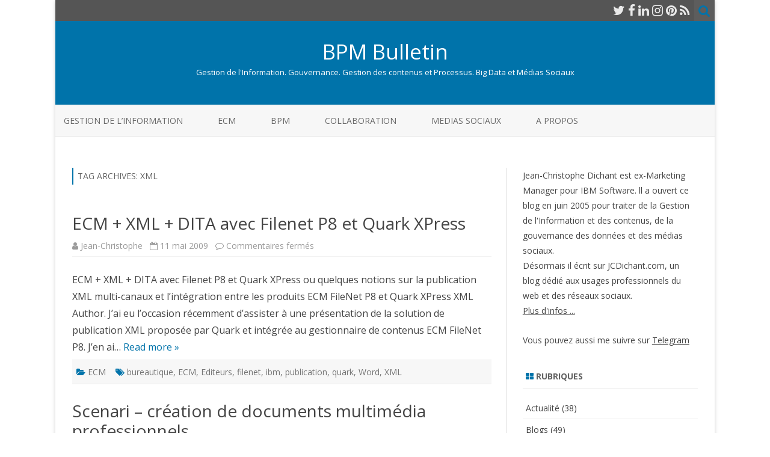

--- FILE ---
content_type: text/html; charset=UTF-8
request_url: http://www.bpmbulletin.com/tag/xml/
body_size: 9388
content:
<!DOCTYPE html>
<html lang="fr-FR">
<head>
<meta charset="UTF-8" />
<meta name="viewport" content="width=device-width" />
<link rel="profile" href="http://gmpg.org/xfn/11" />
<link rel="pingback" href="http://www.bpmbulletin.com/xmlrpc.php" />

<title>XML &#8211; BPM Bulletin</title>
<meta name='robots' content='max-image-preview:large' />
<link rel='dns-prefetch' href='//fonts.googleapis.com' />
<link href='https://fonts.gstatic.com' crossorigin rel='preconnect' />
<link rel="alternate" type="application/rss+xml" title="BPM Bulletin &raquo; Flux" href="http://www.bpmbulletin.com/feed/" />
<link rel="alternate" type="application/rss+xml" title="BPM Bulletin &raquo; Flux des commentaires" href="http://www.bpmbulletin.com/comments/feed/" />
<link rel="alternate" type="application/rss+xml" title="BPM Bulletin &raquo; Flux de l’étiquette XML" href="http://www.bpmbulletin.com/tag/xml/feed/" />
<style id='wp-img-auto-sizes-contain-inline-css' type='text/css'>
img:is([sizes=auto i],[sizes^="auto," i]){contain-intrinsic-size:3000px 1500px}
/*# sourceURL=wp-img-auto-sizes-contain-inline-css */
</style>
<style id='wp-emoji-styles-inline-css' type='text/css'>

	img.wp-smiley, img.emoji {
		display: inline !important;
		border: none !important;
		box-shadow: none !important;
		height: 1em !important;
		width: 1em !important;
		margin: 0 0.07em !important;
		vertical-align: -0.1em !important;
		background: none !important;
		padding: 0 !important;
	}
/*# sourceURL=wp-emoji-styles-inline-css */
</style>
<style id='wp-block-library-inline-css' type='text/css'>
:root{--wp-block-synced-color:#7a00df;--wp-block-synced-color--rgb:122,0,223;--wp-bound-block-color:var(--wp-block-synced-color);--wp-editor-canvas-background:#ddd;--wp-admin-theme-color:#007cba;--wp-admin-theme-color--rgb:0,124,186;--wp-admin-theme-color-darker-10:#006ba1;--wp-admin-theme-color-darker-10--rgb:0,107,160.5;--wp-admin-theme-color-darker-20:#005a87;--wp-admin-theme-color-darker-20--rgb:0,90,135;--wp-admin-border-width-focus:2px}@media (min-resolution:192dpi){:root{--wp-admin-border-width-focus:1.5px}}.wp-element-button{cursor:pointer}:root .has-very-light-gray-background-color{background-color:#eee}:root .has-very-dark-gray-background-color{background-color:#313131}:root .has-very-light-gray-color{color:#eee}:root .has-very-dark-gray-color{color:#313131}:root .has-vivid-green-cyan-to-vivid-cyan-blue-gradient-background{background:linear-gradient(135deg,#00d084,#0693e3)}:root .has-purple-crush-gradient-background{background:linear-gradient(135deg,#34e2e4,#4721fb 50%,#ab1dfe)}:root .has-hazy-dawn-gradient-background{background:linear-gradient(135deg,#faaca8,#dad0ec)}:root .has-subdued-olive-gradient-background{background:linear-gradient(135deg,#fafae1,#67a671)}:root .has-atomic-cream-gradient-background{background:linear-gradient(135deg,#fdd79a,#004a59)}:root .has-nightshade-gradient-background{background:linear-gradient(135deg,#330968,#31cdcf)}:root .has-midnight-gradient-background{background:linear-gradient(135deg,#020381,#2874fc)}:root{--wp--preset--font-size--normal:16px;--wp--preset--font-size--huge:42px}.has-regular-font-size{font-size:1em}.has-larger-font-size{font-size:2.625em}.has-normal-font-size{font-size:var(--wp--preset--font-size--normal)}.has-huge-font-size{font-size:var(--wp--preset--font-size--huge)}.has-text-align-center{text-align:center}.has-text-align-left{text-align:left}.has-text-align-right{text-align:right}.has-fit-text{white-space:nowrap!important}#end-resizable-editor-section{display:none}.aligncenter{clear:both}.items-justified-left{justify-content:flex-start}.items-justified-center{justify-content:center}.items-justified-right{justify-content:flex-end}.items-justified-space-between{justify-content:space-between}.screen-reader-text{border:0;clip-path:inset(50%);height:1px;margin:-1px;overflow:hidden;padding:0;position:absolute;width:1px;word-wrap:normal!important}.screen-reader-text:focus{background-color:#ddd;clip-path:none;color:#444;display:block;font-size:1em;height:auto;left:5px;line-height:normal;padding:15px 23px 14px;text-decoration:none;top:5px;width:auto;z-index:100000}html :where(.has-border-color){border-style:solid}html :where([style*=border-top-color]){border-top-style:solid}html :where([style*=border-right-color]){border-right-style:solid}html :where([style*=border-bottom-color]){border-bottom-style:solid}html :where([style*=border-left-color]){border-left-style:solid}html :where([style*=border-width]){border-style:solid}html :where([style*=border-top-width]){border-top-style:solid}html :where([style*=border-right-width]){border-right-style:solid}html :where([style*=border-bottom-width]){border-bottom-style:solid}html :where([style*=border-left-width]){border-left-style:solid}html :where(img[class*=wp-image-]){height:auto;max-width:100%}:where(figure){margin:0 0 1em}html :where(.is-position-sticky){--wp-admin--admin-bar--position-offset:var(--wp-admin--admin-bar--height,0px)}@media screen and (max-width:600px){html :where(.is-position-sticky){--wp-admin--admin-bar--position-offset:0px}}

/*# sourceURL=wp-block-library-inline-css */
</style><style id='global-styles-inline-css' type='text/css'>
:root{--wp--preset--aspect-ratio--square: 1;--wp--preset--aspect-ratio--4-3: 4/3;--wp--preset--aspect-ratio--3-4: 3/4;--wp--preset--aspect-ratio--3-2: 3/2;--wp--preset--aspect-ratio--2-3: 2/3;--wp--preset--aspect-ratio--16-9: 16/9;--wp--preset--aspect-ratio--9-16: 9/16;--wp--preset--color--black: #000000;--wp--preset--color--cyan-bluish-gray: #abb8c3;--wp--preset--color--white: #ffffff;--wp--preset--color--pale-pink: #f78da7;--wp--preset--color--vivid-red: #cf2e2e;--wp--preset--color--luminous-vivid-orange: #ff6900;--wp--preset--color--luminous-vivid-amber: #fcb900;--wp--preset--color--light-green-cyan: #7bdcb5;--wp--preset--color--vivid-green-cyan: #00d084;--wp--preset--color--pale-cyan-blue: #8ed1fc;--wp--preset--color--vivid-cyan-blue: #0693e3;--wp--preset--color--vivid-purple: #9b51e0;--wp--preset--gradient--vivid-cyan-blue-to-vivid-purple: linear-gradient(135deg,rgb(6,147,227) 0%,rgb(155,81,224) 100%);--wp--preset--gradient--light-green-cyan-to-vivid-green-cyan: linear-gradient(135deg,rgb(122,220,180) 0%,rgb(0,208,130) 100%);--wp--preset--gradient--luminous-vivid-amber-to-luminous-vivid-orange: linear-gradient(135deg,rgb(252,185,0) 0%,rgb(255,105,0) 100%);--wp--preset--gradient--luminous-vivid-orange-to-vivid-red: linear-gradient(135deg,rgb(255,105,0) 0%,rgb(207,46,46) 100%);--wp--preset--gradient--very-light-gray-to-cyan-bluish-gray: linear-gradient(135deg,rgb(238,238,238) 0%,rgb(169,184,195) 100%);--wp--preset--gradient--cool-to-warm-spectrum: linear-gradient(135deg,rgb(74,234,220) 0%,rgb(151,120,209) 20%,rgb(207,42,186) 40%,rgb(238,44,130) 60%,rgb(251,105,98) 80%,rgb(254,248,76) 100%);--wp--preset--gradient--blush-light-purple: linear-gradient(135deg,rgb(255,206,236) 0%,rgb(152,150,240) 100%);--wp--preset--gradient--blush-bordeaux: linear-gradient(135deg,rgb(254,205,165) 0%,rgb(254,45,45) 50%,rgb(107,0,62) 100%);--wp--preset--gradient--luminous-dusk: linear-gradient(135deg,rgb(255,203,112) 0%,rgb(199,81,192) 50%,rgb(65,88,208) 100%);--wp--preset--gradient--pale-ocean: linear-gradient(135deg,rgb(255,245,203) 0%,rgb(182,227,212) 50%,rgb(51,167,181) 100%);--wp--preset--gradient--electric-grass: linear-gradient(135deg,rgb(202,248,128) 0%,rgb(113,206,126) 100%);--wp--preset--gradient--midnight: linear-gradient(135deg,rgb(2,3,129) 0%,rgb(40,116,252) 100%);--wp--preset--font-size--small: 13px;--wp--preset--font-size--medium: 20px;--wp--preset--font-size--large: 36px;--wp--preset--font-size--x-large: 42px;--wp--preset--spacing--20: 0.44rem;--wp--preset--spacing--30: 0.67rem;--wp--preset--spacing--40: 1rem;--wp--preset--spacing--50: 1.5rem;--wp--preset--spacing--60: 2.25rem;--wp--preset--spacing--70: 3.38rem;--wp--preset--spacing--80: 5.06rem;--wp--preset--shadow--natural: 6px 6px 9px rgba(0, 0, 0, 0.2);--wp--preset--shadow--deep: 12px 12px 50px rgba(0, 0, 0, 0.4);--wp--preset--shadow--sharp: 6px 6px 0px rgba(0, 0, 0, 0.2);--wp--preset--shadow--outlined: 6px 6px 0px -3px rgb(255, 255, 255), 6px 6px rgb(0, 0, 0);--wp--preset--shadow--crisp: 6px 6px 0px rgb(0, 0, 0);}:where(.is-layout-flex){gap: 0.5em;}:where(.is-layout-grid){gap: 0.5em;}body .is-layout-flex{display: flex;}.is-layout-flex{flex-wrap: wrap;align-items: center;}.is-layout-flex > :is(*, div){margin: 0;}body .is-layout-grid{display: grid;}.is-layout-grid > :is(*, div){margin: 0;}:where(.wp-block-columns.is-layout-flex){gap: 2em;}:where(.wp-block-columns.is-layout-grid){gap: 2em;}:where(.wp-block-post-template.is-layout-flex){gap: 1.25em;}:where(.wp-block-post-template.is-layout-grid){gap: 1.25em;}.has-black-color{color: var(--wp--preset--color--black) !important;}.has-cyan-bluish-gray-color{color: var(--wp--preset--color--cyan-bluish-gray) !important;}.has-white-color{color: var(--wp--preset--color--white) !important;}.has-pale-pink-color{color: var(--wp--preset--color--pale-pink) !important;}.has-vivid-red-color{color: var(--wp--preset--color--vivid-red) !important;}.has-luminous-vivid-orange-color{color: var(--wp--preset--color--luminous-vivid-orange) !important;}.has-luminous-vivid-amber-color{color: var(--wp--preset--color--luminous-vivid-amber) !important;}.has-light-green-cyan-color{color: var(--wp--preset--color--light-green-cyan) !important;}.has-vivid-green-cyan-color{color: var(--wp--preset--color--vivid-green-cyan) !important;}.has-pale-cyan-blue-color{color: var(--wp--preset--color--pale-cyan-blue) !important;}.has-vivid-cyan-blue-color{color: var(--wp--preset--color--vivid-cyan-blue) !important;}.has-vivid-purple-color{color: var(--wp--preset--color--vivid-purple) !important;}.has-black-background-color{background-color: var(--wp--preset--color--black) !important;}.has-cyan-bluish-gray-background-color{background-color: var(--wp--preset--color--cyan-bluish-gray) !important;}.has-white-background-color{background-color: var(--wp--preset--color--white) !important;}.has-pale-pink-background-color{background-color: var(--wp--preset--color--pale-pink) !important;}.has-vivid-red-background-color{background-color: var(--wp--preset--color--vivid-red) !important;}.has-luminous-vivid-orange-background-color{background-color: var(--wp--preset--color--luminous-vivid-orange) !important;}.has-luminous-vivid-amber-background-color{background-color: var(--wp--preset--color--luminous-vivid-amber) !important;}.has-light-green-cyan-background-color{background-color: var(--wp--preset--color--light-green-cyan) !important;}.has-vivid-green-cyan-background-color{background-color: var(--wp--preset--color--vivid-green-cyan) !important;}.has-pale-cyan-blue-background-color{background-color: var(--wp--preset--color--pale-cyan-blue) !important;}.has-vivid-cyan-blue-background-color{background-color: var(--wp--preset--color--vivid-cyan-blue) !important;}.has-vivid-purple-background-color{background-color: var(--wp--preset--color--vivid-purple) !important;}.has-black-border-color{border-color: var(--wp--preset--color--black) !important;}.has-cyan-bluish-gray-border-color{border-color: var(--wp--preset--color--cyan-bluish-gray) !important;}.has-white-border-color{border-color: var(--wp--preset--color--white) !important;}.has-pale-pink-border-color{border-color: var(--wp--preset--color--pale-pink) !important;}.has-vivid-red-border-color{border-color: var(--wp--preset--color--vivid-red) !important;}.has-luminous-vivid-orange-border-color{border-color: var(--wp--preset--color--luminous-vivid-orange) !important;}.has-luminous-vivid-amber-border-color{border-color: var(--wp--preset--color--luminous-vivid-amber) !important;}.has-light-green-cyan-border-color{border-color: var(--wp--preset--color--light-green-cyan) !important;}.has-vivid-green-cyan-border-color{border-color: var(--wp--preset--color--vivid-green-cyan) !important;}.has-pale-cyan-blue-border-color{border-color: var(--wp--preset--color--pale-cyan-blue) !important;}.has-vivid-cyan-blue-border-color{border-color: var(--wp--preset--color--vivid-cyan-blue) !important;}.has-vivid-purple-border-color{border-color: var(--wp--preset--color--vivid-purple) !important;}.has-vivid-cyan-blue-to-vivid-purple-gradient-background{background: var(--wp--preset--gradient--vivid-cyan-blue-to-vivid-purple) !important;}.has-light-green-cyan-to-vivid-green-cyan-gradient-background{background: var(--wp--preset--gradient--light-green-cyan-to-vivid-green-cyan) !important;}.has-luminous-vivid-amber-to-luminous-vivid-orange-gradient-background{background: var(--wp--preset--gradient--luminous-vivid-amber-to-luminous-vivid-orange) !important;}.has-luminous-vivid-orange-to-vivid-red-gradient-background{background: var(--wp--preset--gradient--luminous-vivid-orange-to-vivid-red) !important;}.has-very-light-gray-to-cyan-bluish-gray-gradient-background{background: var(--wp--preset--gradient--very-light-gray-to-cyan-bluish-gray) !important;}.has-cool-to-warm-spectrum-gradient-background{background: var(--wp--preset--gradient--cool-to-warm-spectrum) !important;}.has-blush-light-purple-gradient-background{background: var(--wp--preset--gradient--blush-light-purple) !important;}.has-blush-bordeaux-gradient-background{background: var(--wp--preset--gradient--blush-bordeaux) !important;}.has-luminous-dusk-gradient-background{background: var(--wp--preset--gradient--luminous-dusk) !important;}.has-pale-ocean-gradient-background{background: var(--wp--preset--gradient--pale-ocean) !important;}.has-electric-grass-gradient-background{background: var(--wp--preset--gradient--electric-grass) !important;}.has-midnight-gradient-background{background: var(--wp--preset--gradient--midnight) !important;}.has-small-font-size{font-size: var(--wp--preset--font-size--small) !important;}.has-medium-font-size{font-size: var(--wp--preset--font-size--medium) !important;}.has-large-font-size{font-size: var(--wp--preset--font-size--large) !important;}.has-x-large-font-size{font-size: var(--wp--preset--font-size--x-large) !important;}
/*# sourceURL=global-styles-inline-css */
</style>

<style id='classic-theme-styles-inline-css' type='text/css'>
/*! This file is auto-generated */
.wp-block-button__link{color:#fff;background-color:#32373c;border-radius:9999px;box-shadow:none;text-decoration:none;padding:calc(.667em + 2px) calc(1.333em + 2px);font-size:1.125em}.wp-block-file__button{background:#32373c;color:#fff;text-decoration:none}
/*# sourceURL=/wp-includes/css/classic-themes.min.css */
</style>
<link rel='stylesheet' id='zerogravity-fonts-css' href='https://fonts.googleapis.com/css?family=Open+Sans:400italic,700italic,400,700&#038;subset=latin,latin-ext' type='text/css' media='all' />
<link rel='stylesheet' id='zerogravity-style-css' href='http://www.bpmbulletin.com/wp-content/themes/zerogravity/style.css?ver=2.2.8' type='text/css' media='all' />
<link rel='stylesheet' id='dashicons-css' href='http://www.bpmbulletin.com/wp-includes/css/dashicons.min.css?ver=6.9' type='text/css' media='all' />
<link rel='stylesheet' id='font-awesome-css' href='http://www.bpmbulletin.com/wp-content/themes/zerogravity/css/font-awesome-4.7.0/css/font-awesome.min.css?ver=6.9' type='text/css' media='all' />
<script type="text/javascript" src="http://www.bpmbulletin.com/wp-includes/js/jquery/jquery.min.js?ver=3.7.1" id="jquery-core-js"></script>
<script type="text/javascript" src="http://www.bpmbulletin.com/wp-includes/js/jquery/jquery-migrate.min.js?ver=3.4.1" id="jquery-migrate-js"></script>
<link rel="https://api.w.org/" href="http://www.bpmbulletin.com/wp-json/" /><link rel="alternate" title="JSON" type="application/json" href="http://www.bpmbulletin.com/wp-json/wp/v2/tags/193" /><link rel="EditURI" type="application/rsd+xml" title="RSD" href="http://www.bpmbulletin.com/xmlrpc.php?rsd" />
<meta name="generator" content="WordPress 6.9" />
	<style type='text/css'>
		a {color: #0073AA;}
	a:hover {color: #0073AA;}
	.blog-info-sin-imagen {background-color: #0073AA;}
	.social-icon-wrapper a:hover {color: #0073AA;}
	.toggle-search {color: #0073AA;}
	.prefix-widget-title {color: #0073AA;}
	.term-icon {color: #0073AA;}

	.sub-title a:hover {color:#0073AA;}
	.entry-content a:visited,.comment-content a:visited {color:#0073AA;}
	input[type="submit"] {background-color:#0073AA !important;}
	.bypostauthor cite span {background-color:#0073AA;}
	.site-header h1 a:hover,
	.site-header h2 a:hover {
		color: #0073AA;
	}
	.entry-header .entry-title a:hover {color:#0073AA ;}
	.archive-header {border-left-color:#0073AA;}
	.main-navigation a:hover,
	.main-navigation a:focus {
		color: #0073AA;
	}
	.widget-area .widget a:hover {
		color: #0073AA !important;
	}
	footer[role="contentinfo"] a:hover {
		color: #0073AA;
	}
	.entry-meta a:hover {
	color: #0073AA;
	}
	.format-status .entry-header header a:hover {
		color: #0073AA;
	}
	.comments-area article header a:hover {
		color: #0073AA;
	}
	a.comment-reply-link:hover,
	a.comment-edit-link:hover {
		color: #0073AA;
	}
	.main-navigation .current-menu-item a,
	.main-navigation .current-menu-ancestor > a,
	.main-navigation .current_page_item > a,
	.main-navigation .current_page_ancestor > a {color: #0073AA;}
	.currenttext, .paginacion a:hover {background-color:#0073AA;}
	.main-navigation li a:hover  {color: #0073AA;}
	.aside{border-left-color:#0073AA !important;}
	blockquote{border-left-color:#0073AA;}
	.logo-header-wrapper, .image-header-wrapper {background-color:#0073AA;}
	h2.comments-title {border-left-color:#0073AA;}

	
	
	
			.wrapper-excerpt-thumbnail img {
	 		border-radius:0;
		}
	
	
		body.custom-font-enabled {font-family: "Open Sans", Arial, Verdana;}

			@media screen and (min-width: 600px) {
			#primary {float:left;}
			#secondary {float:right;}
			.site-content {
				border-left: none;
				padding-left:0;
				padding-right: 24px;
				padding-right:1.714285714285714rem;
				/*border-right: 1px solid #e0e0e0;*/
			}
		}
		@media screen and (min-width: 960px) {
			.site-content {
				border-right: 1px solid #e0e0e0;
			}
		}
		</style>

</head>

<body class="archive tag tag-xml tag-193 wp-theme-zerogravity custom-font-enabled single-author">

<div id="page" class="hfeed site">
	<header id="masthead" class="site-header" role="banner">

    	<div class="top-bar">
				
		<div class="boton-menu-movil"><i class="fa fa-align-justify"></i> MENU</div>
		
				
		<div class="toggle-search"><i class="fa fa-search"></i></div>
		<div class="social-icon-wrapper">
							<a href="https://twitter.com/JCDichant" title="Twitter" target="_blank"><i class="fa fa-twitter"></i></a> 
						
							<a href="https://www.facebook.com/LaChaineWeb" title="Facebook" target="_blank"><i class="fa fa-facebook"></i></a>
						
						
					 		<a href="https://fr.linkedin.com/in/jdichant" title="LindedIn" target="_blank"><i class="fa fa-linkedin"></i></a>
						
						
					 		<a href="https://www.instagram.com/JCDichant/" title="Instagram" target="_blank"><i class="fa fa-instagram"></i></a>
						
					 		<a href="https://www.pinterest.fr/jcdichant/" title="Pinterest" target="_blank"><i class="fa fa-pinterest"></i></a>
						
							<a class="rss" href="http://www.bpmbulletin.com/feed" title="RSS" target="_blank"><i class="fa fa-rss"></i></a>			
					</div><!-- .social-icon-wrapper -->	
	</div><!-- .top-bar --->
	
    <div class="wrapper-search-top-bar">
      <div class="search-top-bar">
			<div>
		<form method="get" id="searchform-toggle" action="http://www.bpmbulletin.com/">
			<label for="s" class="assistive-text">Search</label>
			<input type="search" class="txt-search" name="s" id="s" />
			<input type="submit" name="submit" id="btn-search" value="Search" />
		</form>
    </div>      </div>
    </div>
	<div style="position:relative">
		
<div id="menu-movil">
	<div class="search-form-movil">
		<form method="get" id="searchform-movil" action="http://www.bpmbulletin.com/">
			<label for="s" class="assistive-text">Search</label>
			<input type="search" class="txt-search-movil" placeholder="Search..." name="s" id="s" />
			<input type="submit" name="submit" id="btn-search-movil" value="Search" />
		</form>
	</div><!-- search-form-movil -->

	<div class="menu-movil-enlaces">
		<div class="menu-secondary_menu-container"><ul id="menu-secondary_menu" class="nav-menu"><li id="menu-item-2798" class="menu-item menu-item-type-taxonomy menu-item-object-category menu-item-2798"><a href="http://www.bpmbulletin.com/category/gestion-de-linformation/">Gestion de l&rsquo;Information</a></li>
<li id="menu-item-2797" class="menu-item menu-item-type-taxonomy menu-item-object-category menu-item-2797"><a href="http://www.bpmbulletin.com/category/ecm/">ECM</a></li>
<li id="menu-item-2795" class="menu-item menu-item-type-taxonomy menu-item-object-category menu-item-2795"><a href="http://www.bpmbulletin.com/category/bpm-workflow/">BPM</a></li>
<li id="menu-item-2796" class="menu-item menu-item-type-taxonomy menu-item-object-category menu-item-2796"><a href="http://www.bpmbulletin.com/category/collaboration/">Collaboration</a></li>
<li id="menu-item-2799" class="menu-item menu-item-type-taxonomy menu-item-object-category menu-item-2799"><a href="http://www.bpmbulletin.com/category/outils-methodes-de-publication-pour-webmasters-et-bloggeurs/">Medias Sociaux</a></li>
<li id="menu-item-2803" class="menu-item menu-item-type-post_type menu-item-object-page menu-item-2803"><a href="http://www.bpmbulletin.com/a-propos/">A propos</a></li>
</ul></div>	</div>

	<div class="social-icon-wrapper-movil">
							<a href="https://twitter.com/JCDichant" title="Twitter" target="_blank"><i class="fa fa-twitter"></i></a> 
			
							<a href="https://www.facebook.com/LaChaineWeb" title="Facebook" target="_blank"><i class="fa fa-facebook"></i></a>
			
			
							<a href="https://fr.linkedin.com/in/jdichant" title="LindedIn" target="_blank"><i class="fa fa-linkedin"></i></a>
			
			
							<a href="https://www.instagram.com/JCDichant/" title="Instagram" target="_blank"><i class="fa fa-instagram"></i></a>
			
							<a href="https://www.pinterest.fr/jcdichant/" title="Pinterest" target="_blank"><i class="fa fa-pinterest"></i></a>
			
							<a class="rss" href="http://www.bpmbulletin.com/feed" title="RSS" target="_blank"><i class="fa fa-rss"></i></a>			
					</div><!-- .social-icon-wrapper -->	
</div><!-- #menu-movil -->
    </div>

					<div class="blog-info-sin-imagen">
			<hgroup>
				<h1 class="site-title"><a href="http://www.bpmbulletin.com/" title="BPM Bulletin" rel="home">BPM Bulletin</a></h1>
				<h2 class="site-description">Gestion de l&#039;Information. Gouvernance. Gestion des contenus et Processus. Big Data et Médias Sociaux</h2>
			</hgroup>
			</div>
		
		<nav id="site-navigation" class="main-navigation" role="navigation">
			<a class="assistive-text" href="#content" title="Skip to content">Skip to content</a>
			<div class="menu-secondary_menu-container"><ul id="menu-secondary_menu-1" class="nav-menu"><li class="menu-item menu-item-type-taxonomy menu-item-object-category menu-item-2798"><a href="http://www.bpmbulletin.com/category/gestion-de-linformation/">Gestion de l&rsquo;Information</a></li>
<li class="menu-item menu-item-type-taxonomy menu-item-object-category menu-item-2797"><a href="http://www.bpmbulletin.com/category/ecm/">ECM</a></li>
<li class="menu-item menu-item-type-taxonomy menu-item-object-category menu-item-2795"><a href="http://www.bpmbulletin.com/category/bpm-workflow/">BPM</a></li>
<li class="menu-item menu-item-type-taxonomy menu-item-object-category menu-item-2796"><a href="http://www.bpmbulletin.com/category/collaboration/">Collaboration</a></li>
<li class="menu-item menu-item-type-taxonomy menu-item-object-category menu-item-2799"><a href="http://www.bpmbulletin.com/category/outils-methodes-de-publication-pour-webmasters-et-bloggeurs/">Medias Sociaux</a></li>
<li class="menu-item menu-item-type-post_type menu-item-object-page menu-item-2803"><a href="http://www.bpmbulletin.com/a-propos/">A propos</a></li>
</ul></div>		</nav><!-- #site-navigation -->


	</header><!-- #masthead -->

	<div id="main" class="wrapper">

	<section id="primary" class="site-content">
		<div id="content" role="main">

					<header class="archive-header">
				<h1 class="archive-title">Tag Archives: <span>XML</span></h1>

						</header><!-- .archive-header -->

			
	<article id="post-811" class="post-811 post type-post status-publish format-standard hentry category-ecm tag-bureautique tag-ecm tag-editeurs tag-filenet tag-ibm tag-publication tag-quark tag-word tag-xml">
		
		<header class="entry-header">
						<h2 class="entry-title">
				<a href="http://www.bpmbulletin.com/2009/05/11/ecm-xml-dita-avec-filenet-p8-et-quark-xpress/" rel="bookmark">ECM + XML + DITA avec Filenet P8 et Quark XPress</a>
			</h2>
						
			<!-- Author, date and comments -->
            <div class='sub-title'>
				<div class="autor-fecha">
                	<i class="fa fa-user"></i> <span class='author vcard'><a class='fn' rel='author' href='http://www.bpmbulletin.com/author/blogmin/'>Jean-Christophe</a></span>                 	&nbsp;&nbsp;<i class="fa fa-calendar-o"></i> <time class='entry-date published' datetime='2009-05-11T12:00:42+02:00'>11 mai 2009</time> <time class='updated' style='display:none;' datetime='2010-12-01T16:44:01+01:00'>1 décembre 2010</time>					&nbsp;&nbsp;<i class="fa fa-comment-o"></i> <span>Commentaires fermés<span class="screen-reader-text"> sur ECM + XML + DITA avec Filenet P8 et Quark XPress</span></span>               </div>
                <!--<div class="popup-comments"> </div>-->
            </div><!-- .sub-title -->
		</header><!-- .entry-header -->
		
		<!-- Subtitle widget area -->
				
					
			<div class="excerpt-wrapper"><!-- Excerpt -->
								<p>ECM + XML + DITA avec Filenet P8 et Quark XPress ou quelques notions sur la publication XML multi-canaux et l’intégration entre les produits ECM FileNet P8 et Quark XPress XML Author. J’ai eu l’occasion récemment d’assister à une présentation de la solution de publication XML proposée par Quark et intégrée au gestionnaire de contenus ECM FileNet P8. J’en ai&#8230; <a href="http://www.bpmbulletin.com/2009/05/11/ecm-xml-dita-avec-filenet-p8-et-quark-xpress/">Read more &raquo;</a></p>
			</div><!-- .excerpt-wrapper -->
		
		
		<footer class="entry-meta">
			<!-- Post end widget area -->
						
						<div class="entry-meta-term">
			<span class="term-icon"><i class="fa fa-folder-open"></i></span> <a href="http://www.bpmbulletin.com/category/ecm/" rel="tag">ECM</a>			
						&nbsp;&nbsp;&nbsp;<span class="term-icon"><i class="fa fa-tags"></i></span> <a href="http://www.bpmbulletin.com/tag/bureautique/" rel="tag">bureautique</a>, <a href="http://www.bpmbulletin.com/tag/ecm/" rel="tag">ECM</a>, <a href="http://www.bpmbulletin.com/tag/editeurs/" rel="tag">Editeurs</a>, <a href="http://www.bpmbulletin.com/tag/filenet/" rel="tag">filenet</a>, <a href="http://www.bpmbulletin.com/tag/ibm/" rel="tag">ibm</a>, <a href="http://www.bpmbulletin.com/tag/publication/" rel="tag">publication</a>, <a href="http://www.bpmbulletin.com/tag/quark/" rel="tag">quark</a>, <a href="http://www.bpmbulletin.com/tag/word/" rel="tag">Word</a>, <a href="http://www.bpmbulletin.com/tag/xml/" rel="tag">XML</a>			
			<div style="float:right;"></div>
			</div>
			
						
					</footer><!-- .entry-meta -->
	</article><!-- #post -->

	<article id="post-361" class="post-361 post type-post status-publish format-standard hentry category-general tag-bureautique tag-composition tag-documents tag-multimedia tag-xml">
		
		<header class="entry-header">
						<h2 class="entry-title">
				<a href="http://www.bpmbulletin.com/2008/04/18/scenari-creation-de-documents-multimedia-professionnels/" rel="bookmark">Scenari – création de documents multimédia professionnels</a>
			</h2>
						
			<!-- Author, date and comments -->
            <div class='sub-title'>
				<div class="autor-fecha">
                	<i class="fa fa-user"></i> <span class='author vcard'><a class='fn' rel='author' href='http://www.bpmbulletin.com/author/blogmin/'>Jean-Christophe</a></span>                 	&nbsp;&nbsp;<i class="fa fa-calendar-o"></i> <time class='entry-date published' datetime='2008-04-18T22:51:51+02:00'>18 avril 2008</time> <time class='updated' style='display:none;' datetime='2010-12-01T16:57:05+01:00'>1 décembre 2010</time>					&nbsp;&nbsp;<i class="fa fa-comment-o"></i> <span>Commentaires fermés<span class="screen-reader-text"> sur Scenari – création de documents multimédia professionnels</span></span>               </div>
                <!--<div class="popup-comments"> </div>-->
            </div><!-- .sub-title -->
		</header><!-- .entry-header -->
		
		<!-- Subtitle widget area -->
				
					
			<div class="excerpt-wrapper"><!-- Excerpt -->
								<p>J&rsquo;ai découvert aujourd&rsquo;hui la suite logicielle libre Scenari qui permet de composer facilement des documents multimédia professionnels. Multimédia ? S&rsquo;appuyant sur une structure XML (si j&rsquo;ai bien compris), Scenari permet de générer plusieurs flux de sortie dans les formats pivot du web et de la bureautique, et donc de diffuser les mêmes contenus via différents canaux. Un outil à étudier&#8230; <a href="http://www.bpmbulletin.com/2008/04/18/scenari-creation-de-documents-multimedia-professionnels/">Read more &raquo;</a></p>
			</div><!-- .excerpt-wrapper -->
		
		
		<footer class="entry-meta">
			<!-- Post end widget area -->
						
						<div class="entry-meta-term">
			<span class="term-icon"><i class="fa fa-folder-open"></i></span> <a href="http://www.bpmbulletin.com/category/general/" rel="tag">Outils</a>			
						&nbsp;&nbsp;&nbsp;<span class="term-icon"><i class="fa fa-tags"></i></span> <a href="http://www.bpmbulletin.com/tag/bureautique/" rel="tag">bureautique</a>, <a href="http://www.bpmbulletin.com/tag/composition/" rel="tag">composition</a>, <a href="http://www.bpmbulletin.com/tag/documents/" rel="tag">documents</a>, <a href="http://www.bpmbulletin.com/tag/multimedia/" rel="tag">multimédia</a>, <a href="http://www.bpmbulletin.com/tag/xml/" rel="tag">XML</a>			
			<div style="float:right;"></div>
			</div>
			
						
					</footer><!-- .entry-meta -->
	</article><!-- #post -->
<div class="posts-pagination-wrapper"></div>
		
		</div><!-- #content -->
	</section><!-- #primary -->


			<div id="secondary" class="widget-area" role="complementary">
			<aside id="text-427938982" class="widget widget_text">			<div class="textwidget"><p>Jean-Christophe Dichant est ex-Marketing Manager pour IBM Software. ll a ouvert ce blog en juin 2005 pour traiter de la Gestion de l'Information et des contenus, de la gouvernance des données et des médias sociaux.<br />Désormais il écrit sur JCDichant.com, un blog dédié aux usages professionnels du web et des réseaux sociaux.<br /><a href="https://www.jcdichant.com" target=_blank><u>Plus d'infos ...</u></a></p><p>Vous pouvez aussi me suivre sur <a href="http://t.me/+SBRy3uTJpYOr_3ba" target=_blank><u>Telegram</u></a>
</p></div>
		</aside><aside id="categories-425518762" class="widget widget_categories"><h3 class="widget-title"><span class="prefix-widget-title"><i class="fa fa-th-large"></i></span> Rubriques</h3>
			<ul>
					<li class="cat-item cat-item-38"><a href="http://www.bpmbulletin.com/category/actu/">Actualité</a> (38)
</li>
	<li class="cat-item cat-item-14"><a href="http://www.bpmbulletin.com/category/blogosphere/">Blogs</a> (49)
</li>
	<li class="cat-item cat-item-13"><a href="http://www.bpmbulletin.com/category/bpm-workflow/">BPM</a> (211)
</li>
	<li class="cat-item cat-item-40"><a href="http://www.bpmbulletin.com/category/collaboration/">Collaboration</a> (18)
</li>
	<li class="cat-item cat-item-211"><a href="http://www.bpmbulletin.com/category/concepts/">Concepts</a> (12)
</li>
	<li class="cat-item cat-item-88"><a href="http://www.bpmbulletin.com/category/ecm/">ECM</a> (157)
</li>
	<li class="cat-item cat-item-195"><a href="http://www.bpmbulletin.com/category/gestion-de-linformation/">Gestion de l&#039;Information</a> (58)
</li>
	<li class="cat-item cat-item-320"><a href="http://www.bpmbulletin.com/category/outils-methodes-de-publication-pour-webmasters-et-bloggeurs/">Medias Sociaux</a> (36)
</li>
	<li class="cat-item cat-item-11"><a href="http://www.bpmbulletin.com/category/general/">Outils</a> (84)
</li>
			</ul>

			</aside><aside id="text-427938972" class="widget widget_text"><h3 class="widget-title"><span class="prefix-widget-title"><i class="fa fa-th-large"></i></span> Blog recommandé par :</h3>			<div class="textwidget"><center><a href="https://www.ibm.com/fr-fr/products/category/business/content-management" target="_blank"><img style="margin-left:5px;margin-right:5px;" src="http://www.bpmbulletin.com/wp-content/uploads/2010/03/IBM_IM_logo.jpg" alt="IBM Produits de gestion de contenu d'entreprise site web recommandé" width="150" height="65" /></a><br /><a href="https://www.bpms.info" target="_blank"><img style="margin-left:5px;margin-right:5px;" src="http://www.bpmbulletin.com/wp-content/uploads/2010/12/bpms_logo.jpg" width="200" height="114" alt="BPMS.info" /></a><br /><a href="https://www.manager-go.com/bpm.htm" target="_blank"><img style="margin-left:5px;margin-right:5px;" src="http://www.bpmbulletin.com/wp-content/uploads/2009/10/manager-go.jpg" alt="Manager Go ! site web recommandé" width="150" height="90" /></a></center>
</div>
		</aside>		</div><!-- #secondary -->
		</div><!-- #main .wrapper -->
	<footer id="colophon" role="contentinfo">
		<div class="site-info">
			<div class="credits credits-left">Copyright 2007 - 2019</div>
			<div class="credits credits-center"></div>
			<div class="credits credits-right">
			<a href="https://galussothemes.com/wordpress-themes/zerogravity">ZeroGravity</a> by GalussoThemes.com<br />
			Powered by<a href="https://wordpress.org/" title="Semantic Personal Publishing Platform"> WordPress</a>
			</div>
		</div><!-- .site-info -->
	</footer><!-- #colophon -->
</div><!-- #page -->

		<div class="ir-arriba"><i class="fa fa-chevron-up"></i></div>
	<script type="speculationrules">
{"prefetch":[{"source":"document","where":{"and":[{"href_matches":"/*"},{"not":{"href_matches":["/wp-*.php","/wp-admin/*","/wp-content/uploads/*","/wp-content/*","/wp-content/plugins/*","/wp-content/themes/zerogravity/*","/*\\?(.+)"]}},{"not":{"selector_matches":"a[rel~=\"nofollow\"]"}},{"not":{"selector_matches":".no-prefetch, .no-prefetch a"}}]},"eagerness":"conservative"}]}
</script>
<script type="text/javascript" src="http://www.bpmbulletin.com/wp-content/themes/zerogravity/js/navigation.js?ver=20140711" id="zerogravity-navigation-js"></script>
<script type="text/javascript" src="http://www.bpmbulletin.com/wp-content/themes/zerogravity/js/zerogravity-scripts-functions.js?ver=2.2.8" id="zerogravity-scripts-functions-js"></script>
<script id="wp-emoji-settings" type="application/json">
{"baseUrl":"https://s.w.org/images/core/emoji/17.0.2/72x72/","ext":".png","svgUrl":"https://s.w.org/images/core/emoji/17.0.2/svg/","svgExt":".svg","source":{"concatemoji":"http://www.bpmbulletin.com/wp-includes/js/wp-emoji-release.min.js?ver=6.9"}}
</script>
<script type="module">
/* <![CDATA[ */
/*! This file is auto-generated */
const a=JSON.parse(document.getElementById("wp-emoji-settings").textContent),o=(window._wpemojiSettings=a,"wpEmojiSettingsSupports"),s=["flag","emoji"];function i(e){try{var t={supportTests:e,timestamp:(new Date).valueOf()};sessionStorage.setItem(o,JSON.stringify(t))}catch(e){}}function c(e,t,n){e.clearRect(0,0,e.canvas.width,e.canvas.height),e.fillText(t,0,0);t=new Uint32Array(e.getImageData(0,0,e.canvas.width,e.canvas.height).data);e.clearRect(0,0,e.canvas.width,e.canvas.height),e.fillText(n,0,0);const a=new Uint32Array(e.getImageData(0,0,e.canvas.width,e.canvas.height).data);return t.every((e,t)=>e===a[t])}function p(e,t){e.clearRect(0,0,e.canvas.width,e.canvas.height),e.fillText(t,0,0);var n=e.getImageData(16,16,1,1);for(let e=0;e<n.data.length;e++)if(0!==n.data[e])return!1;return!0}function u(e,t,n,a){switch(t){case"flag":return n(e,"\ud83c\udff3\ufe0f\u200d\u26a7\ufe0f","\ud83c\udff3\ufe0f\u200b\u26a7\ufe0f")?!1:!n(e,"\ud83c\udde8\ud83c\uddf6","\ud83c\udde8\u200b\ud83c\uddf6")&&!n(e,"\ud83c\udff4\udb40\udc67\udb40\udc62\udb40\udc65\udb40\udc6e\udb40\udc67\udb40\udc7f","\ud83c\udff4\u200b\udb40\udc67\u200b\udb40\udc62\u200b\udb40\udc65\u200b\udb40\udc6e\u200b\udb40\udc67\u200b\udb40\udc7f");case"emoji":return!a(e,"\ud83e\u1fac8")}return!1}function f(e,t,n,a){let r;const o=(r="undefined"!=typeof WorkerGlobalScope&&self instanceof WorkerGlobalScope?new OffscreenCanvas(300,150):document.createElement("canvas")).getContext("2d",{willReadFrequently:!0}),s=(o.textBaseline="top",o.font="600 32px Arial",{});return e.forEach(e=>{s[e]=t(o,e,n,a)}),s}function r(e){var t=document.createElement("script");t.src=e,t.defer=!0,document.head.appendChild(t)}a.supports={everything:!0,everythingExceptFlag:!0},new Promise(t=>{let n=function(){try{var e=JSON.parse(sessionStorage.getItem(o));if("object"==typeof e&&"number"==typeof e.timestamp&&(new Date).valueOf()<e.timestamp+604800&&"object"==typeof e.supportTests)return e.supportTests}catch(e){}return null}();if(!n){if("undefined"!=typeof Worker&&"undefined"!=typeof OffscreenCanvas&&"undefined"!=typeof URL&&URL.createObjectURL&&"undefined"!=typeof Blob)try{var e="postMessage("+f.toString()+"("+[JSON.stringify(s),u.toString(),c.toString(),p.toString()].join(",")+"));",a=new Blob([e],{type:"text/javascript"});const r=new Worker(URL.createObjectURL(a),{name:"wpTestEmojiSupports"});return void(r.onmessage=e=>{i(n=e.data),r.terminate(),t(n)})}catch(e){}i(n=f(s,u,c,p))}t(n)}).then(e=>{for(const n in e)a.supports[n]=e[n],a.supports.everything=a.supports.everything&&a.supports[n],"flag"!==n&&(a.supports.everythingExceptFlag=a.supports.everythingExceptFlag&&a.supports[n]);var t;a.supports.everythingExceptFlag=a.supports.everythingExceptFlag&&!a.supports.flag,a.supports.everything||((t=a.source||{}).concatemoji?r(t.concatemoji):t.wpemoji&&t.twemoji&&(r(t.twemoji),r(t.wpemoji)))});
//# sourceURL=http://www.bpmbulletin.com/wp-includes/js/wp-emoji-loader.min.js
/* ]]> */
</script>

</body>
</html>
